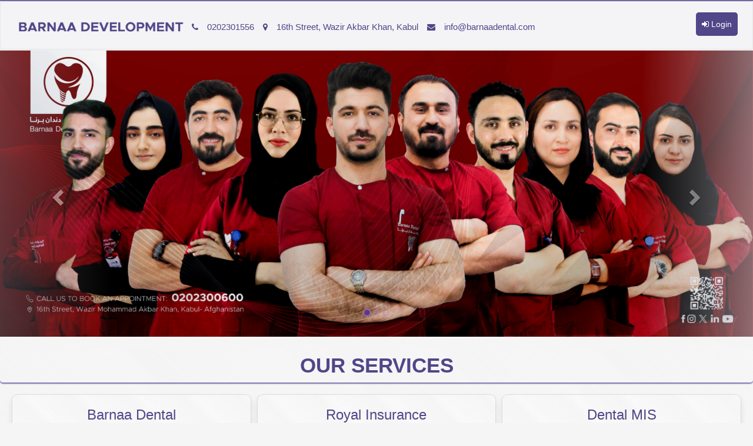

--- FILE ---
content_type: text/html; charset=utf-8
request_url: https://barnaa.com/
body_size: 5723
content:




<!DOCTYPE html>
<html lang="en">
<head>
    <meta charset="UTF-8">
    <meta name="viewport" content="width=device-width, initial-scale=1.0">
    <meta name="description" content="Hedayatullah Hoshmand Master of Computer Science and Software Engineering with more than 8 years of work experience in software engineering and software development such as MIS, ERP software application using .NET technologies for private companies and government organizations.">
    <meta name="author" content="Hedayatullah Hoshmand Founder of Dental MIS at Afghanistan">
    <meta name="description" content="Dental Clinic Software, Dental Clinic MIS, Dental Kabul, Dental Software Afghanistan">
    <title>Barnaa Development Website</title>
    <!-- Favicon -->
    <link rel="icon" href="/favicon.ico" type="image/x-icon">
    <!-- Bootstrap Core CSS -->
    <link href="/vendor/bootstrap/css/bootstrap.min.css" rel="stylesheet">
    <!-- Custom Fonts -->
    <link href="/vendor/font-awesome/css/font-awesome.min.css" rel="stylesheet" type="text/css">

    <!-- Custom CSS -->
    <link href="/newcss/default_pagestyle.css" rel="stylesheet" />

    <style>
        /* Add a black overlay with reduced opacity for the description */
        .servicesbox-content {
            position: relative;
        }

        .service-description {
            display: none;
            background-color: #d35c5c;
            color: #fff;
            position: absolute;
            top: 0;
            left: 0;
            right: 0;
            bottom: 0;
            padding: 20px;
            opacity: 0.9;
            z-index: 1;
            transition: opacity 0.3s;
        }

        .servicesbox-content:hover .service-description {
            display: block;
            font-family: Arial, sans-serif;
            font-size: 15px;
            line-height: 1.5;
            color: #fff;
            padding-right: 10px;
            padding-left: 10px;
            text-align: justify;
            border-radius: 15px;
            margin-left: 10px;
            margin-right: 10px;
        }
    </style>
</head>
<!--<body oncontextmenu="return false;">-->
<body>
    <!-- Header -->
    <header>
        <div class="navbar-container">
            <nav class="navbar navbar-default">
                <div class="full-container">
                    <div class="navbar-header">
                        <button type="button" class="navbar-toggle" data-toggle="collapse" data-target="#mobile-navbar">
                            <span class="sr-only">Toggle navigation</span>
                            <span class="icon-bar"></span>
                            <span class="icon-bar"></span>
                            <span class="icon-bar"></span>
                        </button>
                        <a class="navbar-brand" href="#">
                            <img src="/images/DevelopmentLogo.png" alt="Logo">
                        </a>

                    </div>
                    <div class="collapse navbar-collapse" id="mobile-navbar">
                        <ul class="nav navbar-nav navbar-left">
                            <li><i class="fa fa-phone"></i><a href="tel:0202301556">0202301556</a></li>
                            <li><i class="fa fa-map-marker"></i><a href="#">16th Street, Wazir Akbar Khan, Kabul</a></li>
                            <li><i class="fa fa-envelope"></i><a href="/cdn-cgi/l/email-protection#2841464e47684a495a4649494c4d465c4944064b4745"><span class="__cf_email__" data-cfemail="741d1a121b341615061a151510111a0015185a171b19">[email&#160;protected]</span></a></li>
                        </ul>

                        <ul class="nav navbar-nav navbar-right">
                                    <li class="custom-active-color">
                                        <a href="/Logins/UserLogin"><i class="fa fa-sign-in"></i> Login</a>
                                </li>
                        </ul>
                    </div>
                </div>
            </nav>
        </div>
    </header>

    <!-- Main Container -->
    <div class="full-container">
        <!-- Added slogan container -->
        <div class="full-container Slider-Home">
            <div id="myCarousel" class="carousel slide" data-ride="carousel" data-interval="6000">
                <ol class="carousel-indicators">
                            <li data-target="#myCarousel" data-slide-to="0" class="active"></li>
                            <li data-target="#myCarousel" data-slide-to="1" class=""></li>
                            <li data-target="#myCarousel" data-slide-to="2" class=""></li>
                </ol>
                <div class="carousel-inner" role="listbox">
                        <div class="item active">
                            <img src="\Barnaa_Development_Images\Sliders\1\Slider_1.jpg" alt="ASP.NET" class="img-responsive" />
                            <div class="carousel-caption" role="option">
                                <!-- You can add a caption here if needed -->
                            </div>
                        </div>
                        <div class="item ">
                            <img src="\Barnaa_Development_Images\Sliders\2\Slider_2.jpg" alt="ASP.NET" class="img-responsive" />
                            <div class="carousel-caption" role="option">
                                <!-- You can add a caption here if needed -->
                            </div>
                        </div>
                        <div class="item ">
                            <img src="\Barnaa_Development_Images\Sliders\3\Slider_3.jpg" alt="ASP.NET" class="img-responsive" />
                            <div class="carousel-caption" role="option">
                                <!-- You can add a caption here if needed -->
                            </div>
                        </div>
                </div>
                <a class="left carousel-control" href="#myCarousel" role="button" data-slide="prev">
                    <span class="glyphicon glyphicon-chevron-left" aria-hidden="true"></span>
                    <span class="sr-only">Previous</span>
                </a>
                <a class="right carousel-control" href="#myCarousel" role="button" data-slide="next">
                    <span class="glyphicon glyphicon-chevron-right" aria-hidden="true"></span>
                    <span class="sr-only">Next</span>
                </a>
            </div>
        </div>
    </div>

    <div class="container full-container container-services" id="OurServices">
        <!-- Added Our Services container -->
        <div class="row HeaderOurServices">
            <div class="col-md-12">
                <h2>OUR SERVICES</h2>
            </div>
        </div>
        <!-- Services Boxes -->
                <div class="col-sm-4" style="padding:5px;">
                    <div class="services-box">
                        <div class="service-title">
                            <h3><a href="BarnaaDentalHomePage" target="_blank"> Barnaa Dental</a></h3>
                        </div>
                        <a href="BarnaaDentalHomePage" target="_blank">
                            <img class="service-image" src="\Barnaa_Development_Images\OurServices\1\Service_1.jpg" alt="Service">
                        </a>
                    </div>
                </div>
                <div class="col-sm-4" style="padding:5px;">
                    <div class="services-box">
                        <div class="service-title">
                            <h3><a href="RoyalHomePage" target="_blank"> Royal Insurance</a></h3>
                        </div>
                        <a href="RoyalHomePage" target="_blank">
                            <img class="service-image" src="\Barnaa_Development_Images\OurServices\2\Service_2.jpg" alt="Service">
                        </a>
                    </div>
                </div>
                <div class="col-sm-4" style="padding:5px;">
                    <div class="services-box">
                        <div class="service-title">
                            <h3><a href="https://www.mis.barnaa.com" target="_blank"> Dental MIS</a></h3>
                        </div>
                        <a href="https://www.mis.barnaa.com" target="_blank">
                            <img class="service-image" src="\Barnaa_Development_Images\OurServices\3\Service_3.jpg" alt="Service">
                        </a>
                    </div>
                </div>
       
    </div>

    <!--<div class="container full-container lineseparator"></div>-->
    <!-- About Us -->
    <div class="container full-container about-us-container" id="AboutUs">
        <div class="row HeaderAboutUs">
            <div class="col-md-12">
                <h2>ABOUT US</h2>
            </div>
        </div>

        <div class="row">
                    <div class="col-sm-6" style="padding:5px;">
                        <div class="aboutus-box">
                            <div class="aboutus-title">
                                <h3><a>OUR MISSION</a></h3>
                            </div>
                            <p>
                                At Royal Dental Insurance, Barnaa Dental Complex, and within our cutting-edge Dental MIS system, we are dedicated to revolutionizing the world of dentistry through our unwavering commitment to quality, accessibility, and innovation. Our mission is to enhance smiles and improve lives by providing comprehensive dental insurance coverage, exceptional dental treatments, and state-of-the-art dental management solutions. We aim to empower both patients and dental professionals, fostering healthier communities and a brighter dental future.
                            </p>
                        </div>
                    </div>
                    <div class="col-sm-6" style="padding:5px;">
                        <div class="aboutus-box">
                            <div class="aboutus-title">
                                <h3><a>OUR VISION</a></h3>
                            </div>
                            <p>
                                Our vision is to be a global leader in the Dentistry field, setting new standards of excellence and redefining the dental experience. We envision a world where dental care is accessible to all, where smiles radiate confidence and well-being. Through Royal Dental Insurance, Barnaa Dental Complex, and our advanced Dental MIS system, we strive to create a seamless ecosystem where patients receive the finest care, dentists are equipped with cutting-edge tools, and dental records are managed with precision and security. We are committed to fostering a culture of continuous improvement, innovation, and compassion, ultimately making every smile a masterpiece.
                            </p>
                        </div>
                    </div>
        </div>
    </div>

    <!-- Our Team Section -->
    <div class="container full-container" id="OurTeam">
        <div class="row HeaderOurTeam">
            <div class="col-md-12">
                <h2>OUR TEAM</h2>
            </div>
        </div>
        <div class="our-team-section">
                    <div class="col-md-4" style="padding:5px;">
                        <div class="team-card">
                            <img src="\Barnaa_Development_Images\OurTeam\1\OurTeam_1.jpg" alt="Team Member 1">
                            <h3>Zabi Anwari</h3>
                            <h4>Founder</h4>
                            <hr />
                            <div class="icone-Info">
                                <a class="btn btn-primary btn-floating m-1" style="background-color: #514688;" role="button" target="_blank">
                                    <i class="fa fa-linkedin"></i>
                                </a>
                                <a class="btn btn-primary btn-floating m-1" style="background-color: #514688;" href="/cdn-cgi/l/email-protection#54303d263137203b26143635263a353530313a2035387a373b39" role="button">
                                    <i class="fa fa-envelope"></i>
                                </a>
                            </div>
                            <hr />
                            <div class="description">
                                <p>
                                   Zabi Anwari is a driven and accomplished individual with a diverse portfolio spanning education, entrepreneurship, and innovation. They earned a Bachelor&#x27;s degree in Political Science in 2014 and went on to obtain a Master&#x27;s degree in International Relations from Afghanistan University in 2021. Currently pursuing their second Master&#x27;s degree in Human Resources Management at Swansea University in the UK, He combines a strong academic background with a flair for business. In 2019, Mr. Anwari founded Barnaa Dental Complex, an esteemed dental treatment and procedures center known for its commitment to excellence and patient care. Their dedication to improving oral health has touched countless lives. In 2022, He ventured into the insurance sector, launching Royal Dental Insurance, which has redefined dental care accessibility and affordability. Anwari&#x27;s journey reflects a rare fusion of academic rigor and entrepreneurial vision. He continues to make strides in education, healthcare, and business, with a mission to create a lasting impact on his community.
                                </p>
                            </div>
                            <!-- Add a "See more" link -->
                            <a href="#" class="see-more-link">See more</a>
                        </div>
                    </div>
                    <div class="col-md-4" style="padding:5px;">
                        <div class="team-card">
                            <img src="\Barnaa_Development_Images\OurTeam\2\OurTeam_2.jpg" alt="Team Member 1">
                            <h3>Meelad Nadi</h3>
                            <h4>CEO</h4>
                            <hr />
                            <div class="icone-Info">
                                <a class="btn btn-primary btn-floating m-1" style="background-color: #514688;" href="https://www.linkedin.com/in/meelad-nadi-409398153/" role="button" target="_blank">
                                    <i class="fa fa-linkedin"></i>
                                </a>
                                <a class="btn btn-primary btn-floating m-1" style="background-color: #514688;" href="/cdn-cgi/l/email-protection#583b3d37183a392a3639393c3d362c3934763b3735" role="button">
                                    <i class="fa fa-envelope"></i>
                                </a>
                            </div>
                            <hr />
                            <div class="description">
                                <p>
                                   Meelad Nadi is the CEO of Barnaa Development Company, a leading dental services company that operates in three fields: Barnaa Dental Services, Royal Dental Insurance, and Dental MIS. With 5 years of experience in the industry, Meelad Nadi has dedicated their career to providing high-quality dental services to patients. Under Meelad Nadi leadership, Barnaa Development Company has achieved many notable accomplishments, including providing worldwide standards in dental service, Dental insurance for the first time in Afghanistan and dental MIS. Their commitment to excellence has helped the company establish itself as a trusted name in the dental services industry. In addition to his professional achievements, Milad Nadi is also interested in facing new challenges. They are committed to providing standard dental hygiene services in Afghanistan and are always looking for new opportunities to learn and grow in their field. Overall, Meelad Nadi is a talented and dedicated professional who is committed to providing exceptional dental services to patients. Their leadership and expertise have helped Barnaa Development Company become a leading player in the dental services industry.
                                </p>
                            </div>
                            <!-- Add a "See more" link -->
                            <a href="#" class="see-more-link">See more</a>
                        </div>
                    </div>
                    <div class="col-md-4" style="padding:5px;">
                        <div class="team-card">
                            <img src="\Barnaa_Development_Images\OurTeam\3\OurTeam_3.jpg" alt="Team Member 1">
                            <h3>Hedayat Hoshmand</h3>
                            <h4>Software Engineer </h4>
                            <hr />
                            <div class="icone-Info">
                                <a class="btn btn-primary btn-floating m-1" style="background-color: #514688;" href="https://www.linkedin.com/in/hedayat-hoshmand/" role="button" target="_blank">
                                    <i class="fa fa-linkedin"></i>
                                </a>
                                <a class="btn btn-primary btn-floating m-1" style="background-color: #514688;" href="/cdn-cgi/l/email-protection#2c4449484d554d585940404d440244435f44414d42486c4b414d4540024f4341" role="button">
                                    <i class="fa fa-envelope"></i>
                                </a>
                            </div>
                            <hr />
                            <div class="description">
                                <p>
                                   Experienced and results-driven software engineer with a Master&#x2019;s degree in Computer Science and a strong&#xD;&#xA;background in full-cycle development of scalable, secure web applications since 2015. Proficient in .NET Core,&#xD;&#xA;ASP.NET MVC, SQL Query, JavaScript, and full-stack integration. Demonstrated success in designing and&#xD;&#xA;delivering complex systems for healthcare, HR, financial accounting, and billing&#x2014;handling everything from&#xD;&#xA;requirements gathering to deployment. Skilled in system analysis, technical documentation, and providing&#xD;&#xA;ongoing maintenance and support. Open to both local roles in Sacramento and remote opportunities.
                                </p>
                            </div>
                            <!-- Add a "See more" link -->
                            <a href="#" class="see-more-link">See more</a>
                        </div>
                    </div>
        </div>
    </div>

    <!-- Google Map Section -->
    <div class="container full-container">
        <div class="row HeaderOurTeam">
            <div class="col-md-12">
                <h2>OUR LOCATION</h2>
            </div>
        </div>
        <div class="row googleMap">
            <div class="col-md-12">
                <!-- Add your Google Map code here -->
                <a href="https://barnaa-dental-complex.business.site/?utm_source=gmb&utm_medium=referral" target="_blank">
                    <img src="/images/GoogleMap.png" />
                </a>
                <h5 style="margin-top:15px;"><a href="#" target="_blank">View on Google Maps</a></h5>
            </div>
        </div>
    </div>

    <!-- Footer -->
    <div class="footer container full-container">
        <div class="row">
            <div class="navbar-container container-footer">
                <nav class="navbar navbar-default navbar-default-footer">
                    <div class="full-container">
                        <div class="col-lg-8 contact-footer">
                            <div class="navbar-header">
                                <button type="button" class="navbar-toggle" data-toggle="collapse" data-target="#mobile-navbar-footer">
                                    <span class="sr-only">Toggle navigation</span>
                                    <span class="icon-bar"></span>
                                    <span class="icon-bar"></span>
                                    <span class="icon-bar"></span>
                                </button>
                            </div>
                            <div class="collapse navbar-collapse" id="mobile-navbar-footer">
                                <ul class="nav navbar-nav navbar-left navbar-left-footer">
                                    <li><i class="fa fa-cog"></i><a href="#OurServices" class="scroll-link">OUR SERVICES</a></li>
                                    <li><i class="fa fa-info-circle"></i><a href="#AboutUs" class="scroll-link">ABOUT US</a></li>
                                    <li><i class="fa fa-users"></i><a href="#OurTeam" class="scroll-link">OUR TEAM</a></li>
                                </ul>
                            </div>
                        </div>
                        <div class="col-lg-4 socailIcon-footer">
                            <a class="btn btn-floating btnfooter" href="https://www.facebook.com/share/1LZMjLiHUi/?mibextid=wwXIfr" role="button">
                                <i class="fa fa-facebook"></i>
                            </a>
                            <!-- Twitter -->
                            <!--<a class="btn btn-floating btnfooter" href="#" role="button">
                                <i class="fa fa-twitter"></i>
                            </a>-->
                            <!-- Instagram -->
                            <a class="btn btn-floating btnfooter" href="https://www.instagram.com/barnaa_dental?igsh=cW1sdmxsNTZjdXYy" role="button">
                                <i class="fa fa-instagram"></i>
                            </a>

                            <!-- YouTube -->
                            <a class="btn btn-floating btnfooter" href="#" target="_blank" role="button">
                                <i class="fa fa-youtube"></i>
                            </a>

                            <!-- Linkedin -->
                            <a class="btn btn-floating btnfooter" href="https://www.linkedin.com/company/barnaa-denatal/mycompany" role="button">
                                <i class="fa fa-linkedin"></i>
                            </a>
                            <!-- Email -->
                            <a class="btn btn-floating btnfooter" href="/cdn-cgi/l/email-protection#4920272f26092b283b2728282d2c273d2825672a2624" role="button">
                                <i class="fa fa-envelope"></i>
                            </a>
                            <!-- Phone Number -->
                            <a class="btn btn-floating btnfooter" href="tel:0202301556" role="button">
                                <i class="fa fa-phone"></i>
                            </a>
                        </div>

                    </div>
                </nav>
            </div>
        </div>
        <div class="row copyrith">
            <div class="col-md-12">
                <p>&copy; 2026 All rights reserved. Powered by: <a href="https://www.linkedin.com/in/hedayat-hoshmand-8ba1a6106?originalSubdomain=af">HEDAYAT HOSHMAND</a></p>
            </div>
        </div>
    </div>

<script data-cfasync="false" src="/cdn-cgi/scripts/5c5dd728/cloudflare-static/email-decode.min.js"></script><script defer src="https://static.cloudflareinsights.com/beacon.min.js/vcd15cbe7772f49c399c6a5babf22c1241717689176015" integrity="sha512-ZpsOmlRQV6y907TI0dKBHq9Md29nnaEIPlkf84rnaERnq6zvWvPUqr2ft8M1aS28oN72PdrCzSjY4U6VaAw1EQ==" data-cf-beacon='{"version":"2024.11.0","token":"1d25e74a25b441759e44ce9e0eabac3e","r":1,"server_timing":{"name":{"cfCacheStatus":true,"cfEdge":true,"cfExtPri":true,"cfL4":true,"cfOrigin":true,"cfSpeedBrain":true},"location_startswith":null}}' crossorigin="anonymous"></script>
</body>
</html>


<script src="/vendor/jquery/jquery.min.js"></script>
<!-- Bootstrap Core JavaScript -->
<script src="/vendor/bootstrap/js/bootstrap.min.js"></script>

<script>

    document.addEventListener('DOMContentLoaded', function () {
        const seeMoreLinks = document.querySelectorAll('.see-more-link');
        seeMoreLinks.forEach(link => {
            link.addEventListener('click', function (e) {
                e.preventDefault();
                const description = this.parentElement.querySelector('.description');
                const isVisible = window.getComputedStyle(description).display === 'block';

                if (isVisible) {
                    description.style.display = 'none';
                    this.textContent = 'See more';
                } else {
                    description.style.display = 'block';
                    this.textContent = 'See less';
                }
            });
        });
    });
</script>


--- FILE ---
content_type: text/css
request_url: https://barnaa.com/newcss/default_pagestyle.css
body_size: 2522
content:

/* Customize your styles here */
body {
    margin: 0; /* Reset margin */
    background-color: #f5f5f5;

}

.full-container {
    width: 100%;
}

.main-container {
    padding: 0px;
}
/* Adjust the navbar size */
.navbar-container {
    border-top: 2px solid #4a3d8dc2;
    margin: 0 auto;
    padding: 0px; /* Add padding for spacing */
}

.navbar {
    position: relative;
    min-height: 50px;
    border: 1px solid transparent;
}

.navbar-default {
    background-color: #f4f4f7;
    box-shadow: 0px 8px 5px #EEEEEE;
    border-color: #e7e7e7;
    padding-right: 10px;
    padding-left: 10px;
    margin-bottom: 1px;
}
/* Adjust logo size */
.navbar-brand {
    float: left;
    height: 80px;
    font-size: 18px;
    line-height: 20px;
    padding: 3px;
}

    /* Updated change: Display the logo image as a block and set its height to 100% */
    .navbar-brand > img {
        display: block;
        height: 100%;
        margin-top: 4px;
    }

/* Adjust navbar right */
.navbar-right {
    float: right !important;
    height: 80px;
    padding-top: 18px;
    margin-right: 0px;
}

.navbar-left {
    float: left !important;
    height: 80px;
    padding-top: 18px;
}

/* Add hover effect to the menu items */
.navbar-default .navbar-right > li > a:hover {
    background-color: #bb1212;
    color: #ffffff;
    border-radius: 5px;
}
/* Add hover effect to the menu items */
.navbar-default .navbar-right > li > a {
    background-color: #514688;
    color: #ffffff;
    border-radius: 5px;
    padding:10px;
}

/* Adjust the alignment of <i> elements in the navbar */
.navbar-left > li > i,
.navbar-right > li > i {
    display: inline-block;
    vertical-align: middle;
    margin-right: 0px; /* Adjusted margin */
    color: #514688;
}

/* Adjust the alignment of <a> elements in the navbar */
.navbar-left > li > a,
.navbar-right > li > a {
    display: inline-block;
    vertical-align: middle;
}

.navbar-default .navbar-left > li > a {
    color: #514688;
    font-size: 15px;
}
/* Maintain active color for specific link */
.custom-active-color.active > a,
.custom-active-color > a:focus {
    background-color: #8d9cd7 !important; /* Set the active background color */
    color: #ffffff !important; /* Set the active text color */
}

.navbar-default .navbar-collapse, .navbar-default .navbar-form {
    border-color: #a9a6c8;
}
/* Add the media query for smaller mobile devices */
@media (max-width: 479px) {
 
    .navbar-collapse {
        padding-left: 20px;
        border-top: 1px solid #8d9cd7;
        box-shadow: 0px 8px 5px #EEEEEE;
        border-radius: 5px;
        margin-top: 5px;
        margin-bottom: 1px;
        background-color: #f3f3f6;
    }

    .navbar-toggle {
        position: relative;
        padding: 9px 10px;
        margin-top: 8px;
        background-image: none;
        border: 1px solid transparent;
        border-radius: 4px;
    }

    .navbar-brand {
        float: left;
        height: 60px;
        font-size: 16px;
        line-height: 18px;
    }
}


/* Add the media query for smaller mobile devices */
@media (max-width: 479px) {
    ul .navbar-nav.navbar-right {
        float: left !important;
        margin-top: 40px; /* Increased margin-top value */
    }

    .navbar-collapse {
        padding-left: 20px;
        border-top: 1px solid #8d9cd7;
        box-shadow: 0px 8px 5px #EEEEEE;
        border-radius: 5px;
        margin-top: 5px;
        margin-bottom: 20px;
        background-color: #f3f3f6;
    }

    .navbar-toggle {
        position: relative;
        padding: 9px 10px;
        margin-top: 8px;
        background-image: none;
        border: 1px solid transparent;
        border-radius: 4px;
    }

    .navbar-brand {
        float: left;
        height: 60px;
        font-size: 16px;
        line-height: 18px;
    }
}

/* Add the media query for larger mobile devices */
@media (min-width: 480px) and (max-width: 991px) {
    ul.navbar-nav.navbar-right {
        float: left !important;
        margin-top: 30px;
    }

    .navbar-collapse {
        padding-left: 25px;
        border-top: 1px solid #8d9cd7;
        box-shadow: 0px 8px 5px #EEEEEE;
        border-radius: 5px;
        margin-top: 5px;
        margin-bottom: 20px;
        background-color: #f3f3f6;
    }

    .navbar-toggle {
        position: relative;
        padding: 9px 10px;
        margin-top: 8px;
        background-image: none;
        border: 1px solid transparent;
        border-radius: 4px;
    }

    .navbar-brand {
        float: left;
        height: 70px;
        font-size: 18px;
        line-height: 20px;
    }
}

/* Add the media query for smaller mobile devices */
@media (max-width: 479px) {
    /* Adjust styles for smaller devices */
    .full-container,
    .main-container,
    .services-box,
    .footer {
        width: 100%;
        padding: 15px; /* Add padding for spacing */
    }

    .service-image {
        max-width: 100%; /* Adjust image width */
        height: auto;
    }
}

/* Add the media query for larger mobile devices */
@media (min-width: 480px) and (max-width: 991px) {
    /* Adjust styles for medium-sized devices */
    .full-container,
    .main-container,
    .services-box,
    .footer {
        width: 100%;
        padding: 20px; /* Add padding for spacing */
    }

    .service-image {
        max-width: 100%; /* Adjust image width */
        height: auto;
    }
}


/* Add style to Slider-Home */
.Slider-Home {
    position: relative; /* Add positioning */
    text-align: center;
    color: #fff;
    height: auto;
    width:100%;
    margin-top: 2px;
    margin-bottom:20px;
}
.Slider-Home img {
    width: 100%;
    height: auto;
 }
.carousel-control.left {
    background-image: linear-gradient(to right,rgb(195 198 216 / 50%) 0,rgba(0,0,0,.0001) 100%);
}
.carousel-control.right {
    background-image: linear-gradient(to right,rgba(0,0,0,.0001) 0,rgb(214 214 223) 100%);
}

.carousel-indicators .active {
    background-color: #5f368f;
}
.carousel-indicators li {
    border: 1px solid #b383cd;
}
/* Media query for screens with a maximum width of 768px (typical for mobile devices) */
@media (max-width: 768px) {
    .Slider-Home img {
        height: auto;
        max-width: 100%;
    
    }
    .Slider-Home {
        height: auto;
        max-width: 100%;
        margin: 0;
        padding: 0;
    }
}


.container-services {
    background: repeating-linear-gradient(45deg, rgba(0,0,0,.0001), #f5f5f5 15%, rgba(255,255,255,.15) 20%);
}
/* Adjust the new section styles */
.HeaderOurServices {
    padding: 10px 0;
    text-align: center;
    background-color: #f9f9f9;
    margin-bottom: 15px;
    box-shadow: 0px 2px 2px #4a3d8dc2;
    border-radius: 5px;
    background: repeating-linear-gradient(45deg, rgba(0,0,0,.0001), #f5f5f5 15%, rgba(255,255,255,.15) 20%);
}

    .HeaderOurServices h2 {
        margin: 0;
        font-size: 35px;
        font-weight: 900;
        text-align: center;
        color: #514688;
    }

/* Add hover effect to the .services-box */
.services-box {
    border: 1px solid #ddd;
    background-color: #f9f9f9;
    border-radius: 10px;
    text-align: center;
    transition: transform 0.3s, box-shadow 0.3s;
    padding-bottom: 15px;
    box-shadow: 0px 5px 10px rgba(0, 0, 0, 0.1);
}

/* Apply the hover effect */
.services-box:hover {
        transform: translateY(-5px); /* Move the box upwards on hover */
        box-shadow: 0px 10px 15px rgba(0, 0, 0, 0.1); /* Add a shadow on hover */
 }
/* Adjust styles for smaller devices */
.services-box {
    margin-bottom: 10px;
}
.service-title {
    margin-bottom: 10px;
    background-color: #ebebf7;
    border-bottom: 1px solid #d5d6e0;
    padding-top: 1px;
    padding-bottom: 10px;
    border-radius: 10px;
    background: repeating-linear-gradient(45deg, rgba(0,0,0,.0001), #f5f5f5 15%, rgba(255,255,255,.15) 20%);
}

    .service-title a {
        color: #514688;
        text-decoration: none;
    }


.service-image {
    width: 95%;
    height: auto;
    border-radius: 15px;
    background-size: cover;
    background-repeat: no-repeat;
    box-shadow: 0px 0px 1px 1px #e3e3e3;
    margin-left:10px;
    margin-right:10px;
}


/* About Us Section Styles */

.lineseparator {
    padding: 5px 0;
    /*border: solid 1px #f8f8f8;*/
    box-shadow: 0px 2px 2px #e6e4ef;
    border-radius: 1px;
    background: repeating-linear-gradient(45deg, rgba(0,0,0,.0001), #f5f5f5 15%, rgba(255,255,255,.15) 20%);
    margin-top: 5px;
    margin-bottom: 8px;
}

.about-us-container {
    padding: 15px;
    margin-top: 25px;
    padding-bottom: 0px;
    max-width: 100%;
    margin-bottom:25px;
}

/* Adjust the new section styles */
.HeaderAboutUs {
    padding: 10px 0;
    text-align: center;
    background-color: #f9f9f9;
    margin-bottom: 15px;
    box-shadow: 0px 2px 2px #4a3d8dc2;
    border-radius: 5px;
    background: repeating-linear-gradient(45deg, rgba(0,0,0,.0001), #f5f5f5 15%, rgba(255,255,255,.15) 20%);
}

.HeaderAboutUs h2 {
        margin: 0;
        font-size: 35px;
        font-weight: 900;
        text-align: center;
        color: #514688;
  }

/* Add hover effect to the .services-box */
.aboutus-box {
    border: 1px solid #ddd;
    background-color: #fff;
    border-radius: 10px;
    text-align: center;
    transition: transform 0.3s, box-shadow 0.3s;
    padding-bottom: 15px;
    box-shadow: 0px 5px 10px rgba(0, 0, 0, 0.1);
}

    /* Apply the hover effect */
    .aboutus-box:hover {
        transform: translateY(-5px); /* Move the box upwards on hover */
        box-shadow: 0px 10px 15px rgba(0, 0, 0, 0.1); /* Add a shadow on hover */
    }
/* Adjust styles for smaller devices */
.aboutus-box {
    margin-bottom: 10px;
}

.aboutus-title {
    margin-bottom: 10px;
    background-color: #ebebf7;
    border-bottom: 1px solid #d5d6e0;
    padding-top: 1px;
    padding-bottom: 10px;
    border-radius: 10px;
    background: repeating-linear-gradient(45deg, rgb(204 196 216 / 12%), #f2f2f2 15%, rgb(201 198 211 / 15%) 20%);
}

 .aboutus-title a {
        color: #514688;
        text-decoration: revert;
    }
.aboutus-box p {
    font-family: Arial, sans-serif; /* Change the font family as desired */
    font-size: 16px; /* Change the font size as desired */
    line-height: 1.5; /* Adjust line height as desired */
    color: #333; /* Change text color as desired */
    padding-right: 10px;
    padding-left: 10px;
    text-align: justify; /* Justify the text */
}

/* Team Section Styles */

.HeaderOurTeam {
    padding: 10px 0;
    text-align: center;
    background-color: #f9f9f9;
    margin-bottom: 20px;
    margin-top: 20px;
    box-shadow: 0px 2px 2px #4a3d8dc2;
    border-radius: 5px;
    background: repeating-linear-gradient(45deg, rgba(0,0,0,.0001), #f5f5f5 15%, rgba(255,255,255,.15) 20%);
}

    .HeaderOurTeam h2 {
        margin: 0;
        font-size: 35px;
        font-weight: 900;
        text-align: center;
        color: #514688;
    }

.our-team-section {
    background-color: #f6f6fa;
    margin-top: 20px;
}

.team-card {
    background-color: #f3f3f6;
    border: 1px solid #e7e7e7;
    border-radius: 10px;
    padding: 20px;
    text-align: center;
    margin-bottom: 20px;
    box-shadow: 0px 5px 10px rgba(0, 0, 0, 0.1);
}

    .team-card img {
        border-radius: 50%;
        width: 300px;
        height: 300px;
        background-size: cover;
        background-repeat: no-repeat;
        box-shadow: 0px 2px 20px 10px #51468866;
    }

    .team-card h3 {
        margin-top: 10px;
        font-size: 24px;
    }

    .team-card h4 {
        color: #777;
        font-size: 18px;
        margin-top: 5px;
    }

.icone-Info {
    margin-bottom: 20px;
}

.icone-Info a:hover {
        text-decoration: none;
}
.icone-Info a:active{
    text-decoration: none;
 }
.contact-icon {
    font-size: 30px;
    color: #9695d2;
    padding-left:5px;
    padding-right:5px;
}

.description {
    margin-top: 15px;
    margin-bottom: 0px;
    display: none;
    text-align:left;
}
.description p {
        font-family: Arial, sans-serif; 
        font-size: 16px;
        color: #333;
        text-align: justify;
    }
/* Add a hover effect */
.team-card:hover {
    transform: translateY(-5px);
    box-shadow: 0px 10px 15px rgba(0, 0, 0, 0.2);
}


/* Add style to Slider-Home */
.googleMap {
    position: relative; /* Add positioning */
    margin-top: 15px;
}

.googleMap img {
        width: 100%;
        height: 700px;
    }
/* Media query for screens with a maximum width of 768px (typical for mobile devices) */
@media (max-width: 768px) {
    .googleMap img {
        height: auto;
        width: 100%;
    }

    .googleMap {
        height: auto;
        width: 100%;
        margin: 0;
        padding: 0;
    }
}
@media (max-width: 479px) {
    .googleMap img {
        height: auto;
        width: 100%;
    }

    .googleMap {
        height: auto;
        width: 100%;
        margin: 0;
        padding: 0;
    }
}
    .footer {
        margin-top: 0px;
        border-radius: 5px;
        padding-bottom: 10px;
        text-align: center;
        /*background: repeating-linear-gradient(45deg, rgb(180 171 208 / 0%), #f5f5f5 15%, rgb(227 227 227 / 15%) 20%);*/
        /* border: 1px solid rgb(234 236 248 / 15%); */
        box-shadow: 0px 0px 60px #877eb1;
        margin-top: 30px;
        height: auto;
    }

    .container-footer {
        border-top: 1px solid #EEEEEE;
        padding-top: 30px;
        padding-bottom: 30px;
    }

    .navbar-default-footer {
        padding-top: 18px;
        border: 0px;
        box-shadow: 0px 0px 0px rgb(0, 0, 0, 0.00);
        background: repeating-linear-gradient(45deg, rgb(180 171 208 / 0%), #f5f5f5 15%, rgb(227 227 227 / 15%) 20%);
    }

    .navbar-left-footer {
        float: left !important;
        height: 60px;
        padding-top: 1px;
    }

        .navbar-left-footer > li > a {
            color: #332d92;
            font-size: 15px;
            font-weight: 600;
        }

    .n
    .socailIcon-footer {
        margin-top: 8px;
    }

    .m-1 {
        border: 0px;
        color: #fff;
    }

    .btnfooter {
        border: 0px;
        color: #332d92;
    }

    .copyrith {
        padding: 15px;
        padding-bottom: 0px;
        margin-top: 1px;
        border-radius: 1px;
        border-top: 1px dotted #ad97d5;
    }

    .navbar-left-footer i {
        font-size: x-large;
    }

    .socailIcon-footer i {
        font-size: x-large;
    }
    /* Media query for screens smaller than 768px (typical mobile screens) */
    @media (max-width: 768px) {
        /* Adjust the footer container width */
        .footer.container.full-container {
            width: 100%;
        }

        Center the social icons
        .socailIcon-footer {
            text-align: center;
        }

        Remove the left padding from the contact information
        .navbar-left-footer {
            padding-left: 0;
        }

        .socailIcon-footer {
            text-align: center;
            margin-bottom: 20px;
            margin-top: 0px;
        }

        .navbar-default .navbar-collapse, .navbar-default .navbar-form {
            padding-bottom: 20px;
            margin-bottom: 60px;
        }
    }


